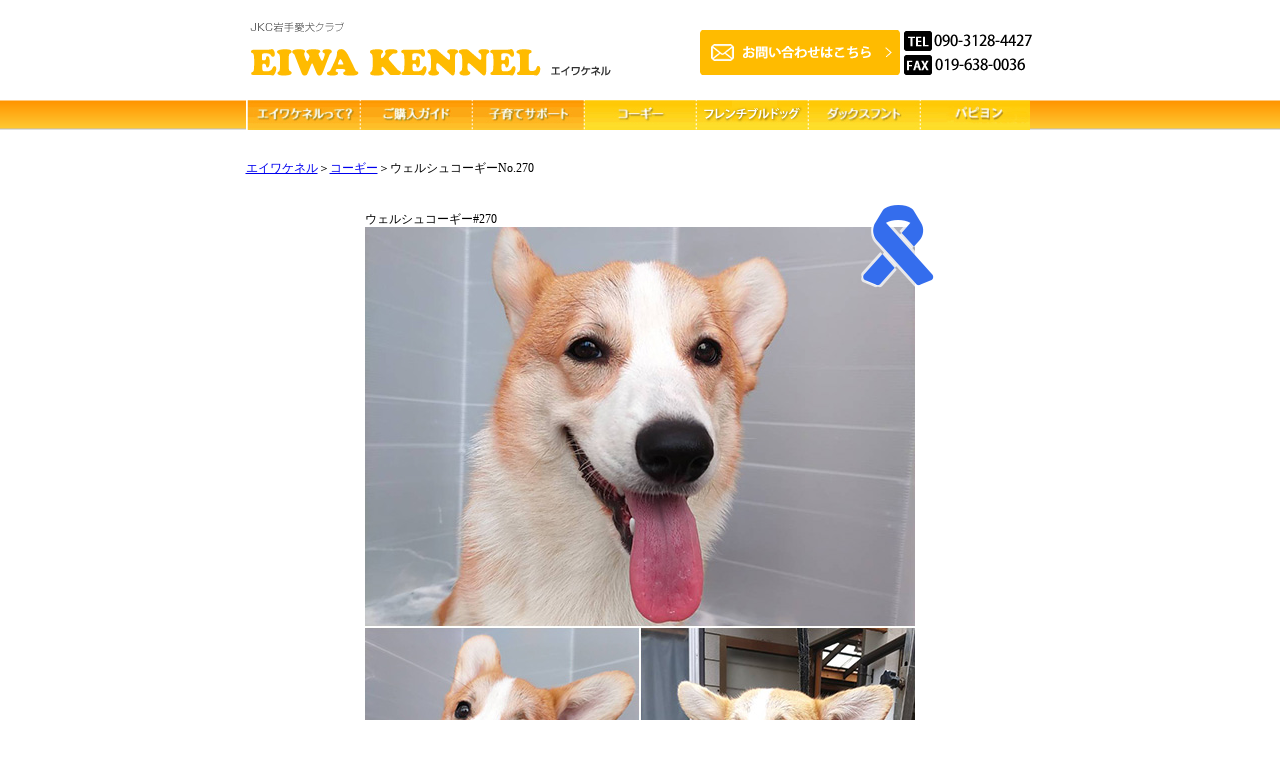

--- FILE ---
content_type: text/html
request_url: https://eiwa-kennel.com/corgi270.html
body_size: 2593
content:
<!DOCTYPE html PUBLIC "-//W3C//DTD XHTML 1.0 Transitional//EN" "https://www.w3.org/TR/xhtml1/DTD/xhtml1-transitional.dtd">
<html xmlns="https://www.w3.org/1999/xhtml/">

<head>
  <!-- Google Tag Manager -->
<script>(function(w,d,s,l,i){w[l]=w[l]||[];w[l].push({'gtm.start':
new Date().getTime(),event:'gtm.js'});var f=d.getElementsByTagName(s)[0],
j=d.createElement(s),dl=l!='dataLayer'?'&l='+l:'';j.async=true;j.src=
'https://www.googletagmanager.com/gtm.js?id='+i+dl;f.parentNode.insertBefore(j,f);
})(window,document,'script','dataLayer','GTM-M2Z3CWQ');</script>
<!-- End Google Tag Manager -->
  <meta http-equiv="Content-Type" content="text/html; charset=shift_jis" />
  <title>コーギー、ダックスフント、フレンチブルドックのブリーダーエイワケネル｜東北岩手盛岡｜コーギー</title>
  <link rel="icon" type="image/vnd.microsoft.icon" href="img_common/fc.ico">
  <link rel="apple-touch-icon" href="img_common/sp_fc.ico">
  <link href="css/style.css?180705" rel="stylesheet" type="text/css" />
  <!--  FontAwesome - リボン用 start  -->
  <link rel="stylesheet" href="https://use.fontawesome.com/releases/v5.8.1/css/all.css" integrity="sha384-50oBUHEmvpQ+1lW4y57PTFmhCaXp0ML5d60M1M7uH2+nqUivzIebhndOJK28anvf" crossorigin="anonymous">
  <!--  FontAwesome - リボン用 end  -->
  <script language="JavaScript" type="text/JavaScript" src="java/menu.js">
  </script>
</head>

<body>
  <!-- Google Tag Manager (noscript) -->
<noscript><iframe src="https://www.googletagmanager.com/ns.html?id=GTM-M2Z3CWQ"
height="0" width="0" style="display:none;visibility:hidden"></iframe></noscript>
<!-- End Google Tag Manager (noscript) -->






  <div id="wrap">
    <div id="header">
      <h1><a href="/">ブリーダーエイワケネル</a></h1>
      <div class="header_contact"><a href="contact.html"><img src="img_common/contact.png" /></a></div>
      <ul>
        <li id="me_1"><a onmouseover="show('m_box_1')" onmouseout="hide('m_box_1')" href="#">エイワケネルって</a></li>
        <li id="me_2"><a onmouseover="show('m_box_2')" onmouseout="hide('m_box_2')" href="#">ご購入ガイド</a></li>
        <li id="me_3"><a onmouseover="show('m_box_3')" onmouseout="hide('m_box_3')" href="#">子育てサポート</a></li>
        <li id="me_4"><a href="corgi.html">コーギー</a></li>
        <li id="me_5"><a href="french_bulldog.html">フレンチブルドッグ</a></li>
        <li id="me_6"><a href="dachshund.html">ダックスフント</a></li>
        <li id="me_7"><a href="etc.html">その他</a></li>
      </ul>
      <div class="pulldown" id="m_box_1" onmouseover="show('m_box_1');" onmouseout="hide('m_box_1');">
        <p><a href="merit.html">エイワケネルのポイント</a></p>
        <p><a href="breeder.html">ブリーダー紹介</a></p>
      </div>
      <div class="pulldown" id="m_box_2" onmouseover="show('m_box_2')" onmouseout="hide('m_box_2')">
        <p><a href="guide.html">ご購入ガイド</a></p>
        <p><a href="kinrin.html">近隣地域にお住まいの方</a></p>
        <p><a href="enpou.html">遠方のお住まいの方</a></p>
      </div>
      <div class="pulldown" id="m_box_3" onmouseover="show('m_box_3')" onmouseout="hide('m_box_3')">
        <p><a href="life.html">子犬とくらす</a></p>
        <p><a href="question.html">よくある質問</a></p>
      </div>
    </div>
    <!--header-->
    <div id="contents">
      <div id="pankuzu"><a href="index.html">エイワケネル</a>＞<a href="corgi.html">コーギー</a>＞ウェルシュコーギーNo.270</div>
      <!--pankuzu-->
      <div id="box_contentdog">
        <p>ウェルシュコーギー#270</p>
        <div class="dog_pic price_2">
         <p class="ribbon_txt ri-blue"></p>
            <img src="img_dog/corgi270/corgi270a.jpg">
            <video src="img_dog/corgi270/fbd30469-baf3-4fa9-972f-cfbfcc077cc9.mp4?230620" width="550px" autoplay="" controls=""></video>
            <!-- <img src="img_dog/corgi245/corgi245b.jpg">
            <img src="img_dog/corgi245/corgi245c.jpg"> -->
        </div><br>

        <table width="366" border="0" cellspacing="0" cellpadding="0" class="price_tbl">
          <tr>
            <th scope="row" width="60">品種</th>
            <td width="120">ウェルシュコーギー</td>
            <td width="183" class="price_1">価格</td>
<!--              <td width="183" class="price_1" style="color: red">現在は片睾丸です</td>-->
          </tr>
          <tr>
            <th scope="row">性別</th>
            <td>オス</td>
            <!-- <td rowspan="2" class="price_2">お問い合わせください</td> -->
						<td rowspan="2" class="price_2">家族が決まりました</td>
          </tr>
          <tr>
            <th scope="row">生年月日</th>
            <td>22/12/03</td>
          </tr>
          <tr>
            <th scope="row">毛色</th>
            <td>レッド＆ホワイト</td>
              <td></td>
          </tr>
          <tr>
            <th scope="row">特記事項</th>
            <td style="color: red">ドライアイの症状あり</td>
              <td></td>
          </tr>

        </table>
        <div class="dog_contact"><a href="contact.html"><img src="img_common/dog_contact.gif" alt="お問合せはこちら" border="0" /></a></div>
        <div class="ent_list">
          <a href="corgi.html">一覧へ戻る</a>
        </div>
      </div>
    </div>
    <!--contents-->
    <div id="footer">
      <p>copyright(c) 2008 All Rights Reserved.</p>
      <p>〒020-0853 盛岡市下飯岡21地割93番地</p>
      <div id="footer_menu">
        <ul>
          <li><a href="contact.html"><img src="img_common/f_menu_2.gif" alt="お問合せ" border="0" /></a></li>
          <li><a href="tuuhannhou.html"><img src="img_common/f_meny_1.gif" alt="通信販売法" border="0" /></a></li>
          <li><a href="link.html"><img src="img_common/f_menu_3.gif" alt="リンク" border="0" /></a></li>
        </ul>
      </div>
      <!--footer_menu-->
    </div>
    <!--footer-->
  </div>
  <!--wrap-->
  <script>
    (function(i, s, o, g, r, a, m) {
      i['GoogleAnalyticsObject'] = r;
      i[r] = i[r] || function() {
        (i[r].q = i[r].q || []).push(arguments)
      }, i[r].l = 1 * new Date();
      a = s.createElement(o),
        m = s.getElementsByTagName(o)[0];
      a.async = 1;
      a.src = g;
      m.parentNode.insertBefore(a, m)
    })(window, document, 'script', '//www.google-analytics.com/analytics.js', 'ga');

    ga('create', 'UA-56167245-1', 'auto');
    ga('require', 'displayfeatures');
    ga('send', 'pageview');

  </script>
</body>

</html>


--- FILE ---
content_type: text/css
request_url: https://eiwa-kennel.com/css/style.css?180705
body_size: 6103
content:
/* 繝ｬ繧､繧｢繧ｦ繝医�繝�け繧ｹ縲*/
h1,
h2,
h3,
h4,
h5,
h6,
p,
ul,
ol,
dl,
div,
img {
  margin-top: 0;
  margin-bottom: 0;
}

* {
  padding: 0;
  line-height: 140%;
  margin-right: 0;
  margin-bottom: 0;
  margin-left: 0;
}

body {
  text-align: center;
  font-family: "�ｭ�ｳ �ｰ繧ｴ繧ｷ繝�け", Osaka, "繝偵Λ繧ｮ繝手ｧ偵ざ Pro W3";
  font-size: 12px;
  line-height: 150%;
  background-image: url(../img_common/bg.gif);
  background-repeat: repeat-x;
  background-position: left top;
  margin: 0px;
  padding: 0px;
}

.float_left {
  float: left;
}

.clear {
  clear: both;
}

.center {
  text-align: center;
}

h2 {
  margin-bottom: 20px;
}

#wrap {
  margin: 0px auto;
  width: 789px;
  position: relative;
  text-align: left;
}

#header {
  width: 789px;
  /*background-image: url(../img_common/header_bg_2.gif);
    background-repeat: no-repeat;
    background-position: right top;*/
  height: 130px;
  text-align: left;
  position: relative;
}

#header h1 {
  text-indent: -9999px;
  overflow: hidden;
  height: 100px;
  width: 370px;
}

h4 {
  color: #34B3D1;
  margin-top: 35px;
  margin-bottom: 20px;
  font-size: 14px;
}


#header h1 a {
  display: block;
  height: 100px;
  width: 370px;
  background-image: url(../img_common/rogo_2.gif);
  background-repeat: no-repeat;
}

#pankuzu {
  padding-top: 30px;
  padding-bottom: 35px;
}

#box_contentstop {
  width: 789px;
  line-height: 140%;
}

#box_contentsmain {
  padding: 30px 35px;
  margin-top: 40px;
  border: 1px solid #999999;
  width: 717px;
}

.txt_contentstop_2 {
  width: 450px;
  padding-top: 30px;
}

.txt_contentstop_1 {
  width: 450px;
  padding-top: 40px;
}

/* \\\\\\\\\\\\\\繝医ャ繝励Γ繝九Η繝ｼ隧ｳ邏ｰ縲*/
#header li {
  float: left;
  list-style: none;
  text-indent: -9999px;
  overflow: hidden;
}

#header ul li a {
  text-decoration: none;
  display: block;
  width: 112px;
  height: 30px;
  background-image: url(../img_common/menu_bg.jpg);
  background-repeat: no-repeat;
}

#m_box_1 {
  left: 0px;
  visibility: hidden;
  position: absolute;
  top: 130px;
}

#m_box_2 {
  left: 113px;
  visibility: hidden;
  position: absolute;
  top: 130px;
}

#m_box_3 {
  left: 225px;
  visibility: hidden;
  position: absolute;
  top: 130px;
}

.pulldown {
  background-color: #FFFFFF;
  padding-top: 5px;
  padding-bottom: 10px;
  width: 175px;
  border-right-width: 1px;
  border-bottom-width: 1px;
  border-left-width: 1px;
  border-right-style: solid;
  border-bottom-style: solid;
  border-left-style: solid;
  border-right-color: #999999;
  border-bottom-color: #999999;
  border-left-color: #999999;
}

.pulldown a {
  text-decoration: none;
  color: #000000;
}

.pulldown a:hover {
  text-decoration: none;
  color: #000000;
  border-bottom-width: 1px;
  border-bottom-style: solid;
  border-bottom-color: #000000;
}

.pulldown p {
  padding-left: 10px;
  padding-right: 10px;
  margin-top: 4px;
  font-size: 12px;
}

#me_1 a {
  background-position: 0 0;
}

#me_2 a {
  background-position: -113px 0;
}

#me_3 a {
  background-position: -225px 0;
}

#me_4 a {
  background-position: -338px 0;
}

#me_5 a {
  background-position: -451px 0;
}

#me_6 a {
  background-position: -564px 0;
}

#me_7 a {
  background-position: -676px 0;
}

#me_1 a:hover {
  background-position: 0 -30px;
}

#me_2 a:hover {
  background-position: -113px -30px;
}

#me_3 a:hover {
  background-position: -225px -30px;
}

#me_4 a:hover {
  background-position: -338px -30px;
}

#me_5 a:hover {
  background-position: -451px -30px;
}

#me_6 a:hover {
  background-position: -564px -30px;
}

#me_7 a:hover {
  background-position: -676px -30px;
}

.kuwasiku a {
  position: absolute;
  left: 20px;
  bottom: 15px;
  background-image: url(../img_common/kuwa_yajirusi_a.gif);
  background-repeat: no-repeat;
  background-position: left bottom;
  padding-left: 30px;
  padding-bottom: 3px;
  padding-top: 6px;
}

.kuwasiku_2 a {
  position: absolute;
  right: 0px;
  bottom: 15px;
  background-image: url(../img_common/kuwa_yajirusi_a.gif);
  background-repeat: no-repeat;
  background-position: left bottom;
  padding-left: 30px;
  padding-bottom: 3px;
  padding-top: 6px;
}

.kuwasiku_3 a {
  position: absolute;
  right: 30px;
  bottom: 15px;
  background-image: url(../img_common/kuwa_yajirusi_a.gif);
  background-repeat: no-repeat;
  background-position: left bottom;
  padding-left: 30px;
  padding-bottom: 3px;
  padding-top: 6px;
}

#footer {
  background-image: url(../img_common/footer_bg_2.gif);
  background-repeat: no-repeat;
  background-position: left top;
  padding-left: 210px;
  clear: both;
  font-size: 10px;
  line-height: normal;
  height: 30px;
  position: relative;
  margin-top: 40px;
}

#footer_menu {
  top: 0px;
  text-align: right;
  position: absolute;
  width: 232px;
  right: 0px;
}

#footer_menu li {
  float: left;
  list-style-type: none;
  padding-right: 5px;
}

/* \\\\\\\\\\\\\\繝医ャ繝励�繝ｼ繧ｸ縲*/
#top_box_intro {
  padding: 20px 220px 20px 25px;
  float: left;
  height: 190px;
  width: 295px;
  border: 1px solid #CCCCCC;
  position: relative;
  margin-right: 10px;
  background-image: url(../img_top/bg_intro10.png);
  background-repeat: no-repeat;
  background-position: right center;
}


#top_box_blog {
  padding: 20px 25px;
  height: 190px;
  width: 180px;
  border: 1px solid #CCCCCC;
  float: left;
  position: relative;
  background-image: url(../img_common/banne4.jpg);
  background-repeat: no-repeat;
  background-position: center center;

}

#top_box_pick {
  float: left;
  border: 1px solid #CCCCCC;
  margin-top: 11px;
  width: 342px;
  padding-top: 20px;
  padding-right: 24px;
  padding-bottom: 20px;
  padding-left: 24px;
}

.top_box_pick_dog {
  width: 322px;
  padding-right: 5px;
  padding-bottom: 10px;
  padding-left: 5px;
  padding-top: 10px;
}

#top_box_baby {
  float: right;
  width: 376px;
  margin-top: 15px;
  background-image: url(../img_common/baby_bg.jpg);
  background-repeat: no-repeat;
  background-position: left top;
  margin-bottom: 10px;
}

#top_box_baby p {
  text-align: right;
  margin-top: 5px;
  margin-bottom: 20px;
}

#top_box_baby dd {
  padding-left: 12em;
  padding-top: 3px;
}

#top_box_baby dt {
  float: left;
  padding-left: 1em;
  background-image: url(../img_common/baby_dt_bg.gif);
  background-repeat: repeat-y;
  background-position: right;
  padding-right: 1em;
  width: 9em;
  padding-bottom: 3px;
}

#top_box_news {
  background-image: url(../img_common/news_bg.jpg);
  background-repeat: no-repeat;
  background-position: left top;
  float: left;
  width: 390px;
  margin-top: 15px;
}

#top_box_news dl {
  padding-top: 30px;
}

#top_box_news dt {
  float: left;
  padding-left: 1em;
  padding-right: 2em;
}



#top_main {
  margin-top: 18px;
  margin-bottom: 18px;
  background-image: url(../img_common/img_top_main_naka.png);
  background-repeat: repeat-y;
  background-position: left top;
}

/* \\\\\\\\\\\\\\繝｡繝ｪ繝�ヨ繝壹�繧ｸ縲*/
.mer_bg {
  background-image: url(../img_common/merit_1.jpg);
  background-position: right bottom;
  background-repeat: no-repeat;
  margin-right: 35px;
  width: 754px;
}

.merit_txt span {
  font-size: 12px;
  font-weight: bold;
  color: #666666;
}


.merit_txt {
  margin-top: 20px;
}

.mer_box_1 {
  padding: 0px 0px 20px;
  margin-bottom: 25px;
  border-bottom-width: 1px;
  border-bottom-style: solid;
  border-bottom-color: #CCCCCC;
}

.mer_box_1_a {
  padding-left: 250px;
  background-image: url(../img_common/bg_merit_1.gif);
  background-repeat: no-repeat;
}

.mer_box_1_a_1 {
  border: 1px solid #CCCCCC;
  padding: 13px 17px;
  margin-top: 20px;
  background-color: #beecf4;
}

.mer_box_1_a_1 span {
  font-size: 12px;
  font-weight: bold;
  margin-bottom: 10px;
  line-height: 200%;
}

.mer_box_1_b {
  padding-right: 150px;
  background-image: url(../img_common/merit_3.jpg);
  background-repeat: no-repeat;
  background-position: right;
  margin-top: 23px;
}

.mer_box_2 {
  float: left;
  width: 328px;
  border-right-width: 1px;
  border-right-style: solid;
  border-right-color: #CCCCCC;
  height: 220px;
  position: relative;
  padding-right: 30px;
  margin-bottom: -20px;
}

.mer_box_3 {
  float: left;
  width: 338px;
  height: 220px;
  position: relative;
  padding-left: 20px;
  margin-bottom: -20px;
}

.mer_box_4 {
  float: left;
  height: 160px;
  position: relative;
  padding-left: 20px;
  margin-bottom: -20px;
}

/* \\\\\\\\\\\\\\繝悶Μ繝ｼ繝繝ｼ繝壹�繧ｸ縲*/
.br_bg {
  background-image: url(../img_dog/br_1.jpg);
  background-position: right bottom;
  background-repeat: no-repeat;
}

.br_box_breeder_1 {
  width: 375px;
  float: left;
  height: 110px;
  margin-top: 15px;
}

h3 {
  margin-bottom: 15px;
  font-size: 14px;
  font-weight: bold;
  color: #4d4d4d;
  margin-top: 30px;
}


.br_box_breeder_2 {
  width: 348px;
  float: left;
  padding-left: 10px;
}

.br_txt_1 {
  width: 450px;
  padding-top: 35px;
}

.br_txt_2 {
  font-size: 14px;
  font-weight: bold;
  color: #4d4d4d;
  float: right;
  width: 270px;
  padding-top: 7px;
}

.br_txt_3 {
  padding-left: 10px;
  padding-top: 20px;
  width: 270px;
  float: right;
}

.br_txt_4 {
  width: 330px;
}

.br_box_kensha {
  width: 100%;
  margin-top: 20px;
}

.br_box_kensha_1 {
  float: left;
  width: 330px;
  padding-right: 30px;
}

.br_box_kensha_2 {
  float: left;
  width: 330px;
}

/*\\\\\\\\\\\\\\\\\\\\\\\霑鷹團��□譁ｹ*/
.box_deli {
  margin-top: 20px;
  width: 483px;
  float: left;
  padding-left: 50px;
}

.box_deli_1 {
  padding: 15px;
  border: 1px dotted #999999;
  background-color: #CCECF4;
  margin-top: 25px;
  margin-bottom: 25px;
}

.box_right {
  float: right;
  width: 150px;
  text-align: right;
  margin-top: 20px;
}


.box_deli dt {
  color: #FF9900;
  font-size: 14px;
  margin-top: 20px;
  margin-bottom: 10px;
  font-weight: bold;
}

.txt_deli_1 {
  background-image: url(../img_common/kinrin_a.gif);
  background-repeat: no-repeat;
  background-position: left center;
  padding-top: 5px;
  padding-bottom: 5px;
  padding-left: 40px;
  margin-bottom: 10px;
}

.tejun {
  padding: 0px;
  width: 483px;
}

.tejun dt {
  height: 29px;
  width: 443px;
  color: #FFFFFF;
  padding-left: 40px;
  padding-top: 10px;
  margin: 0px;
}

.tejun dd {
  width: 443px;
  background-color: #e5e5e5;
  padding: 10px 10px 50px 30px;
  background-image: url(../img_common/enpo_yajirusi.gif);
  background-position: center bottom;
  background-repeat: no-repeat;
}

#d_1 {
  background-image: url(../img_common/bg_enp_1.gif);
  background-repeat: no-repeat;
}

#d_2 {
  background-image: url(../img_common/bg_enp_2.gif);
  background-repeat: no-repeat;
}

#d_3 {
  background-image: url(../img_common/bg_enp_3.gif);
  background-repeat: no-repeat;
}

#d_4 {
  background-image: url(../img_common/bg_enp_4.gif);
  background-repeat: no-repeat;
}

#d_5 {
  background-image: url(../img_common/bg_enp_5.gif);
  background-repeat: no-repeat;
}

#d_6 {
  background-image: url(../img_common/bg_enp_6.gif);
  background-repeat: no-repeat;
}

#d_last {
  background-image: none;
  padding-bottom: 10px;
  margin-bottom: 25px;
}

#box_contentdog {
  width: 550px;
  margin-right: auto;
  margin-left: auto;
  text-align: left;
}

.price_1 {
  font-weight: bold;
}

.price_2 {
  font-size: 18px;
  font-style: italic;
  font-family: Arial, Helvetica, sans-serif;
  font-weight: bold;
}

.price_tbl {
  margin-top: 20px;
  margin-bottom: 20px;
}

/*\\\\\\\\\\\\\\\\\\縲迥ｬ縺ｨ縺上ｉ縺�*/

.life_menu {
  clear: both;
  text-align: center;
  margin-right: auto;
  margin-left: auto;
  padding-top: 20px;
  padding-bottom: 20px;
}

.life_menu li {
  display: inline;
  list-style-type: none;
  padding-right: 5px;
  padding-left: 5px;
}

#life_box_1 {
  height: 280px;
  background-image: url(../img_common/bg_da.gif);
  background-repeat: no-repeat;
  background-position: right bottom;
  position: relative;
  width: 750px;
  padding-top: 30px;
}

#life_box_1 a {
  text-decoration: none;
  border: none;
  color: #000000;
}

.life_txt_1 {
  font-weight: bold;
  color: #FFFFFF;
  padding-bottom: 20px;
  background-color: #517C49;
  background-image: url(../img_common/life_1_b.gif);
  background-repeat: no-repeat;
  background-position: left top;
  padding-top: 24px;
  padding-left: 70px;
  margin-left: 33px;
  margin-right: 36px;
}

.life_txt_2 {
  margin-right: 36px;
  margin-left: 33px;
  background-color: #517C47;
  color: #FFFFFF;
  padding-right: 30px;
  padding-left: 30px;
  padding-bottom: 60px;
}

#life_box_1_a {
  width: 169px;
  text-align: left;
  height: 100px;
  background-image: url(../img_common/bg_life_btn.gif);
  background-repeat: no-repeat;
  background-position: left top;
  padding: 45px 35px 30px;
  position: absolute;
  left: 0px;
  top: 30px;
}

#life_box_1 p {
  font-size: 10px;
  padding-top: 10px;
  line-height: 140%;
}

#life_box_1_b {
  width: 169px;
  text-align: left;
  height: 100px;
  background-image: url(../img_common/bg_life_btn.gif);
  background-repeat: no-repeat;
  background-position: left top;
  padding: 45px 35px 30px;
  position: absolute;
  left: 197px;
  top: 130px;
}

#life_box_1_c {
  width: 169px;
  text-align: left;
  height: 100px;
  background-image: url(../img_common/bg_life_btn.gif);
  background-repeat: no-repeat;
  background-position: left top;
  padding: 45px 35px 30px;
  position: absolute;
  left: 394px;
  top: 30px;
}

.life_box_2 {
  width: 789px;
  padding-top: 30px;
  text-align: center;
}

.life_txt_3 {
  position: absolute;
  right: 70px;
  bottom: 20px;
  border-top-style: none;
  border-right-style: none;
  border-bottom-style: none;
  border-left-style: none;
}

.life_box_2_a {
  width: 652px;
  position: relative;
  margin-right: auto;
  margin-left: auto;
  text-align: left;
  margin-bottom: 35px;
}

.life_box_2_b {
  float: right;
  width: 374px;
  padding-left: 20px;
}

/*\\\\\\\\\\\\\\\\\\縲繧医￥縺ゅｋ雉ｪ蝠�*/
#ques_box {
  width: 550px;
  margin-right: auto;
  margin-left: auto;
  text-align: left;
}

.ques_txt_1 {
  background-image: url(../img_common/bg_ques_q.gif);
  background-repeat: no-repeat;
  background-position: left top;
  height: 35px;
  width: 500px;
  padding-top: 15px;
  padding-left: 50px;
  font-weight: bold;
  color: #FFFFFF;
}

.ques_box_1 {}

#ques_box ul {
  padding-top: 25px;
  padding-bottom: 25px;
}

#ques_box li {
  list-style-type: none;
  padding-top: 5px;
}

.ques_txt_2 {
  background-color: #e5e5e5;
  background-image: url(../img_common/bg_ques_a.gif);
  background-repeat: no-repeat;
  background-position: left top;
  width: 475px;
  padding-top: 20px;
  padding-left: 50px;
  padding-right: 25px;
  padding-bottom: 20px;
}

.ques_txt_3 {
  background-image: url(../img_common/bg_ques_top.gif);
  background-repeat: no-repeat;
  background-position: left top;
  padding-top: 2px;
  text-align: right;
  padding-right: 0px;
  width: 90px;
  float: right;
  margin-top: 10px;
  margin-bottom: 15px;
  padding-bottom: 5px;
}

/*\\\\\\\\\\\\\\\\\\縲迥ｬ縺ｮ邏ｹ莉�*/
.dog_contact {
  text-align: center;
  padding-top: 20px;
  padding-bottom: 20px;
}

#dog_box_top {
  width: 228px;
  padding-top: 35px;
  padding-right: 180px;
  padding-bottom: 35px;
  padding-left: 35px;
  border: 1px solid #999999;
  float: left;
}

#dog_box_news {
  width: 315px;
  float: left;
  background-image: url(../img_common/news_bg.gif);
  padding-top: 10px;
  background-repeat: no-repeat;
  margin-left: 20px;
  padding-left: 5px;
  margin-top: 10px;
}

#dog_box_news dl {
  padding-top: 30px;
}

#dog_box_news dt {
  float: left;
  padding-left: 1em;
  padding-right: 1em;
  width: 4em;
}

#dog_box_main {
  width: 723px;
  padding-top: 35px;
  padding-right: 33px;
  padding-bottom: 30px;
  padding-left: 33px;
}

.box_dog_contents {
  float: left;
  padding: 24px;
  width: 130px;
  text-align: center;
}

.box_dog_contents{
  border-right: 1px solid #999999;
  border-bottom: 1px solid #999999;
}
.box_dog_contents:nth-child(4n){
  border-right: none;
}


/*#dog_box_01 {
  border-right-width: 1px;
  border-bottom-width: 1px;
  border-right-style: solid;
  border-bottom-style: solid;
  border-right-color: #999999;
  border-bottom-color: #999999;
}

#dog_box_02 {
  border-bottom-width: 1px;
  border-bottom-style: solid;
  border-bottom-color: #999999;
}

#dog_box_03 {
  border-right-width: 1px;
  border-right-style: solid;
  border-right-color: #999999;
  border-bottom-style: none;
}

#dog_box_04 {}

#dog_box_05 {
  border-right-width: 1px;
  border-right-style: solid;
  border-right-color: #999999;
  border-top-width: 1px;
  border-top-style: solid;
  border-top-color: #999999;
}

#dog_box_06 {}*/

.chi_box {
  background-image: url(../img_common/bg_bulldog.gif);
  background-repeat: no-repeat;
  background-position: right bottom;
}

.co_box {
  background-image: url(../img_common/bg_corgi.gif);
  background-position: right bottom;
  background-repeat: no-repeat;
}

.da_box {
  background-image: url(../img_common/bg_da.gif);
  background-repeat: no-repeat;
  background-position: right bottom;
}

/* 220519 霑ｽ險� */

.etc_box {
  background-image: url(../img_common/bg_etc.gif);
  background-repeat: no-repeat;
  background-position: right bottom;
}

/*\\\\\\\\\\\\\\\\\\\ 雉ｼ蜈･繧ｬ繧､繝� */
.guide_box_1 {
  float: left;
  width: 330px;
  margin-right: 26px;
}

.guide_img_1 {
  margin-top: 15px;
  margin-bottom: 13px;
}

.guide_txt_1 {
  margin-left: 40px;
}

.guide_box_2 {
  float: left;
  width: 361px;
}

.guide_box_2_a {
  background-color: #e6e6e6;
  margin-top: 35px;
  padding: 13px;
}

.guide_txt_2 {
  margin-top: 35px;
  font-size: 14px;
  font-weight: bold;
  color: #8c8c8c;
  margin-bottom: 15px;
}

.guide_btn_1 ul li a {
  height: 55px;
  width: 276px;
  padding-top: 55px;
  padding-right: 27px;
  padding-left: 27px;
  display: block;
  list-style-type: none;
  text-decoration: none;
  color: #000000;
}

.guide_btn_1 ul li {
  list-style-type: none;
}

#guide_btn_1_b {
  background-image: url(../img_common/btn_guide_2.gif);
  background-repeat: no-repeat;
}

#guide_btn_1_a {
  background-image: url(../img_common/btn_guide_1.gif);
  margin-bottom: 13px;
}

#guide_btn_1_b a:hover {
  background-image: url(../img_common/btn_guide_2_h.gif);
  background-repeat: no-repeat;
}

#guide_btn_1_a a:hover {
  background-image: url(../img_common/btn_guide_1_h.gif);
  margin-bottom: 13px;
  background-repeat: no-repeat;
}

.deli_img_1 {
  padding-top: 15px;
}

.deli_img_2 {
  margin-top: 60px;
}

/*\\\\\\\\\\\\\\\\\\\ 騾夊ｲｩ豕� */
#tuu_box {
  width: 670px;
  margin-top: 45px;
  margin-right: auto;
  margin-left: auto;
  margin-bottom: 40px;
  padding-left: 20px;
}

.tuu_tbl {
  table-layout: fixed;
  width: 650px;
}

.tuu_tbl th {
  width: 155px;
  font-weight: normal;
  text-decoration: none;
  background-color: #e5e5e5;
  margin-right: 7px;
  margin-bottom: 7px;
  text-align: left;
  vertical-align: top;
  padding-top: 10px;
  padding-bottom: 10px;
  padding-left: 15px;
}

.tuu_tbl td {
  padding: 10px 0px 10px 15px;
  text-align: left;
  vertical-align: top;
}

/*\\\\\\\\\\\\\\\\\\\ 繝ｪ繝ｳ繧ｯ */
#link_box {
  width: 700px;
  margin-top: 45px;
  margin-right: auto;
  margin-bottom: 40px;
  margin-left: auto;
}

#link_box th {
  height: 50px;
  width: 200px;
}

#link_box td {
  padding-left: 10px;
}

/*\\\\\\\\\\\\\\\\\\\ 縺雁撫蜷医○ */
.contact_box_1 {
  float: left;
  width: 420px;
  margin-top: 40px;
  padding-bottom: 30px;
}

.contact_box_2 {
  float: left;
  width: 369px;
  margin-top: 40px;
  margin-bottom: 30px;
}

.contact_txt_1 {
  color: #999999;
  font-weight: bold;
  padding-bottom: 15px;
}

.contact_box_2 th {
  font-weight: normal;
  width: 90px;
  text-align: left;
  padding-bottom: 15px;
}

.contact_box_2 td {
  padding-bottom: 15px;
}

#submit_box {
  text-align: center;
  padding-top: 15px;
}

#submit {
  width: 110px;
  margin: 0 auto;
}

.br_box_company {
  float: right;
  width: 272px;
  height: auto;
  padding-top: 22px;
  padding-right: 25px;
  padding-bottom: 22px;
  padding-left: 25px;
  border: 1px solid #999999;
  margin-top: 15px;
}

.br_box_company dl {
  padding-top: 20px;
}

.br_box_company dt {}

.br_box_company dt {
  float: left;
  padding-top: 3px;
}

.br_box_company dd {
  padding-left: 10em;
  padding-top: 3px;
}

.br_txt_5 {
  font-size: 14px;
  font-weight: bold;
  color: #4d4d4d;
}

.merit_txt_2 {
  padding-bottom: 20px;
  font-weight: bold;
}

.merit_txt_3 {
  font-size: 10px;
  line-height: 150%;
  padding-bottom: 10px;
}

.ques_box_1 a {
  text-decoration: none;
  color: #333333;
}

#ques_box a {
  text-decoration: none;
}

.dog_txt_name {
  margin-top: 10px;
}

.margin20 {
  margin-top: 40px;
}

.dog_txt_price {
  font-weight: bold;
  color: #FF0000;
}

.dog_txt_price_2 {
  color: #000066;
  font-weight: bold;
}

#centerline {
  text-decoration: line-through;
}

#wrap #contents #dog_box_main #dog_box_03 .dog_txt_price_2 span {
  color: #000066;
}

#wrap #contents #dog_box_main #dog_box_06 {
  border-top-width: 1px;
  border-top-style: solid;
  border-right-style: solid;
  border-bottom-style: solid;
  border-left-style: solid;
  border-top-color: #999999;
  float: right;
}


/*\\\\\\\\\\\\\\\\\\\\\\\\\\\\\\\\\\\\\\\\\\\\\\\\\\\\\\\\\\\\\\\\\ 縺雁撫蜷医○ */
.top_box_banner {
  width: 342px;
  margin-bottom: 25px;
}

.box_event01 {
  background-image: url(../img_event/m_event01.gif);
  background-repeat: no-repeat;
  background-position: left top;
  padding-bottom: 30px;
  padding-left: 350px;
  border-bottom-width: 1px;
  border-bottom-style: dotted;
  border-bottom-color: #cccccc;
}

.box_event02 {
  background-image: url(../img_event/m_event02.gif);
  background-repeat: no-repeat;
  background-position: left top;
  padding-bottom: 30px;
  padding-left: 350px;
  border-bottom-width: 1px;
  border-bottom-style: dotted;
  border-bottom-color: #cccccc;
  margin-top: 25px;
  margin-bottom: 20px;
}

/*\\\\\\\\\\\\\\\\\\\\\\\\\\\\\\\\\\\\\\\\\\\\\\\\\\\\\\\\\\\\\\\\\ 霑ｽ蜉� */

.top_box_pick_dog img {
  border: 1px dotted #999999;
  padding: 1px;
}

#top_box_baby img {
  border: 1px dotted #999999;
  padding: 1px;
  margin-bottom: 10px;
}

/*
.top_main_dog_l {
  float: left;
  padding-left: 55px;
  width: 322px;
}

.top_main_dog_r {
  float: left;
  padding-left: 20px;
  width: 322px;
}
*/

.top_main_bottom {
  clear: both;
}

.top_main_img a {
  border: 5px solid #FFFFFF;
  height: 222px;
  width: 322px;
  float: left;
  margin-top: 10px;
  margin-bottom: 10px;
}

.top_main_img a:hover {
  border: 5px solid #6C8B9A;
  height: 222px;
  width: 322px;
  float: left;
  margin-top: 10px;
  margin-bottom: 10px;
}

.top_main_txt {
  float: left;
  width: 322px;
  background-color: #FFF;
  margin: 0px;
  padding-top: 4px;
  padding-right: 6px;
  padding-bottom: 4px;
  padding-left: 2px;
}

#top_box_kenshu {
  float: left;
  border: 1px solid #CCCCCC;
  margin-top: 11px;
  margin-bottom: 11px;
  width: 357px;
  padding-top: 20px;
  padding-right: 16px;
  padding-bottom: 20px;
  padding-left: 17px;
  background-color: #E8EFE2;
}

#top_box_kenshu ul {
  list-style-type: none;
}

#top_box_kenshu li {
  margin-bottom: 10px;
}

#top_box_friend {
  float: left;
  background-color: #FFF;
  height: 140px;
  padding-top: 10px;
}

.top_freind_txt01 {
  margin-bottom: 10px;
}

#top_box_friend02 {
  float: left;
  margin-top: 15px;
  padding-bottom: 5px;
  text-align: left;
  padding-left: 15px;
  width: 380px;
  margin-bottom: 40px;
}

.box_event03 {}

.box_event_left {
  float: left;
  width: 285px;
  margin-top: 60px;
}

.box_event_right {
  float: right;
  border-top-color: #FC0;
  border-right-color: #FC0;
  border-bottom-color: #FC0;
  border-left-color: #FC0;
  border-top-width: 1px;
  border-right-width: 1px;
  border-bottom-width: 1px;
  border-left-width: 1px;
  margin-bottom: 20px;
  margin-top: 60px;
}

.eventtable {
  padding-top: 10px;
  padding-bottom: 10px;
  padding-left: 10px;
  font-size: 15px;
}

strong {
  font-size: 15px;
  font-weight: bold;
  padding-bottom: 20px;
  margin-bottom: 20px;
  line-height: 30px;
}

.box_event_left01 {
  float: left;
  margin-bottom: 50px;
}

.fbBox {
  width: 390px;
  float: left;
  margin-bottom: 15px;
}

.topBaOdense {
  float: left;
  width: 392px;
  margin-bottom: 15px;
}

#baIwate {
  float: left;
  width: 376px;
  margin-top: 15px;
  background-repeat: no-repeat;
  background-position: left top;
}

.topbanner {
  float: left;
  margin-left: 10px;
}

.topinfo {
  margin-bottom: 20px;
  margin-top: 30px;
}

.event_end {
  font-size: 16px;
  background-color: #F00;
  text-align: center;
  color: #FFF;
  margin-top: 10px;
  margin-bottom: 10px;
}

.marginT15 {
  margin-top: 15px;
}

.header_contact {
  position: absolute;
  top: 30px;
  right: 0;
  transition: 0.3s;
}

.header_contact:hover {
  opacity: 0.7;
}

/*181011霑ｽ蜉�*/
/*================================*/
.info_left {
  float: left;
  width: 392px;
}

.info_right {
  float: right;
  width: 392px;
}

/* 190128 迥ｬ遞ｮ荳隕ｧ縺ｸ謌ｻ繧九�繧ｿ繝ｳ */
/*================================*/
.ent_list {
  display: flex;
  align-items: center;
  justify-content: center;
  margin-bottom: 80px;
}

.ent_list a {
  background-color: #FFCF4D;
  border-radius: 3px;
  background: #FFB304;
  font-size: 15px;
  font-weight: bold;
  color: #fff;
  width: 168px;
  text-align: center;
  padding: 5px 0;
  text-decoration-line: none;
}

/* 190208 繧ｵ繝ｳ繧ｯ繧ｹ繝壹�繧ｸ */
/*================================*/
.thanks_txt {
  font-size: 20px;
  font-family: "Meiryo";
  text-align: center;
  padding: 100px 0;
}

/* 190405 荳隕ｧ */
/*================================*/

.top_dog_list {
  display: flex;
  justify-content: space-around;
  flex-wrap: wrap;
  padding: 0 54px 0 42px;
}
.top_main_dog {
  width: 322px;
}
.top_main_dog:nth-last-child(1) {
  justify-content: flex-start;
}

/* 190405 繝ｪ繝懊Φ */
/*================================*/
.dog_pic,
.box_dog_contents,
.top_main_dog {
  position: relative;
}

.ribbon_txt {
  position: absolute;
}

.ribbon_txt::before {
  /* font-family: 'Font Awesome 5 Free'; */
  font-family:"Font Awesome 5 Free";
  content:"\f4d6";
  font-weight: 900;
  -webkit-font-smoothing: antialiased;
  display: inline-block;
  font-style: normal;
  font-variant: normal;
  text-rendering: auto;
  line-height: 1;
  text-shadow:
    2px 2px 0 rgba(255, 255, 255, 0.71),
    -2px 2px 0 rgba(255, 255, 255, 0.71),
    2px -2px 0 rgba(255, 255, 255, 0.71),
    -2px -2px 0 rgba(255, 255, 255, 0.71);
}
.dog_pic .ribbon_txt {
  right: -18px;
  top: -22px;
}
.dog_pic .ribbon_txt::before {
  font-size: 80px;
}
.box_dog_contents .ribbon_txt {
  right: 14px;
  top: 14px;
}
.box_dog_contents .ribbon_txt::before {
  font-size: 35px;
}
.top_main_dog .ribbon_txt {
  right: -20px;
  top: 5px;
}
.top_main_dog .ribbon_txt::before {
  font-size: 60px;
}
.ri-red {
  color: #ea3d3d;
}
.ri-green {
  color: #17c14b;
}
.ri-white {
  color: #FFFFFF;
}
.ri-white::before {
  text-shadow:
    2px 2px 0 #bebdbd,
    -2px 2px 0 #bebdbd,
    2px -2px 0 #bebdbd,
    -2px -2px 0 #bebdbd;
}
.ri-blue {
  color: #346ded;
}
.ri-yellow {
  color: #fff500;
}
.ri-yellow::before {
  text-shadow:
    2px 2px 0 #bebdbd,
    -2px 2px 0 #bebdbd,
    2px -2px 0 #bebdbd,
    -2px -2px 0 #bebdbd;
}
.ri-orange {
  color: #ff9300;
}
.ri-pink {
    color: #e608b3;
}

/*190719*/
.m-button-color-bule-light a {
    background-color: #469ad5;
    color: #fff;
}
.m-button-large a {
    padding: 10px 30px;
    background-color: #e7711b;
}
.m-button a {
    border-radius: 4px;
    text-decoration: none;
    display: inline-block;
    margin-top: 1%;
}
.event_btn {
    margin: 0;
    padding: 0;
    font-size: 100%;
    vertical-align: baseline;
    background: transparent;
    text-decoration: underline;
    color: #fff;
    }
/* 191216 */
.ri-purple {
    color: 	#c088ff;
}
.ri-gold {
    color: 	#ffd700;
}

/* 200821 */
.cancellation {
  font-size: 16px;
    border: 2px solid #F00;
    text-align: center;
    margin-top: 10px;
    margin-bottom: 10px;
    padding: 20px 0;
}

/* 220519 */

.txt_contentstop_3 {
  width: 525px;
  padding-top: 30px;
}

/* 220912 */

.br_box_award {
  width: 100%;
  margin-top: 35px;
}

.br_box_award_flex {
  display: flex;
  flex-wrap: wrap;  
}

.br_box_award_contents {
  width: 225px;
  padding-right: 20px;
}

.br_box_award_contents:nth-child(3n) {
  padding-right: 0;
}

.br_box_award_1 {
  float: left;
  width: 225px;
  padding-right: 20px;
}

.br_box_award_2 {
  float: left;
  width: 225px;
  padding-right: 20px;
}

.br_box_award_3 {
  float: left;
  width: 225px;
}

.br_box_award_contents img {
  margin-bottom:5px
}

.br_box_award_1 img {
  margin-bottom:5px
}

.br_box_award_2 img {
  margin-bottom:5px
}

.br_box_award_3 img {
  margin-bottom:5px
}

p.br_txt_award {
    margin-bottom:15px;
}

span.br_txt_award {
  width: 225px;
  margin: 10px 0;
  position: relative;
  padding-left: 20px
}

span.br_txt_award::before {
    content: "\1F451";
    width: 16px;
    height: 16px;
    position: absolute;
    top: 50%;
    transform: translateY(-50%);
    left: 0px
}

#top_box_award {
  background-image: url(../img_common/award_bg.jpg);
  background-repeat: no-repeat;
  background-position: left top;
  float: left;
  width: 390px;
  margin-top: 15px;
}

#top_box_award dl {
  padding-top: 30px;
}

#top_box_award dt {
  float: left;
  padding-left: 1em;
  padding-right: 2em;
}

/* 240509 */
.cancellation02 {
  font-size: 16px;
    border: 2px solid #F00;
    text-align: center;
    margin-top: 10px;
    margin-bottom: 10px;
    padding: 20px 0;
}